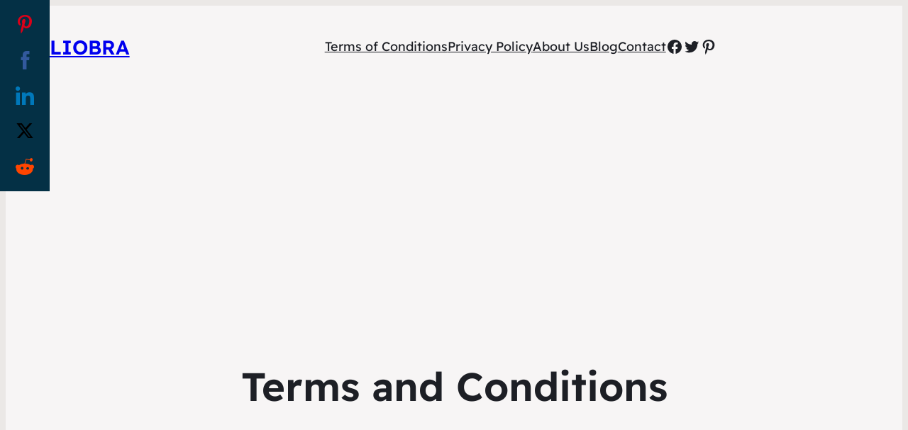

--- FILE ---
content_type: text/html; charset=utf-8
request_url: https://www.google.com/recaptcha/api2/aframe
body_size: 267
content:
<!DOCTYPE HTML><html><head><meta http-equiv="content-type" content="text/html; charset=UTF-8"></head><body><script nonce="QhIq237B5APexJLh_htsBw">/** Anti-fraud and anti-abuse applications only. See google.com/recaptcha */ try{var clients={'sodar':'https://pagead2.googlesyndication.com/pagead/sodar?'};window.addEventListener("message",function(a){try{if(a.source===window.parent){var b=JSON.parse(a.data);var c=clients[b['id']];if(c){var d=document.createElement('img');d.src=c+b['params']+'&rc='+(localStorage.getItem("rc::a")?sessionStorage.getItem("rc::b"):"");window.document.body.appendChild(d);sessionStorage.setItem("rc::e",parseInt(sessionStorage.getItem("rc::e")||0)+1);localStorage.setItem("rc::h",'1769822250861');}}}catch(b){}});window.parent.postMessage("_grecaptcha_ready", "*");}catch(b){}</script></body></html>